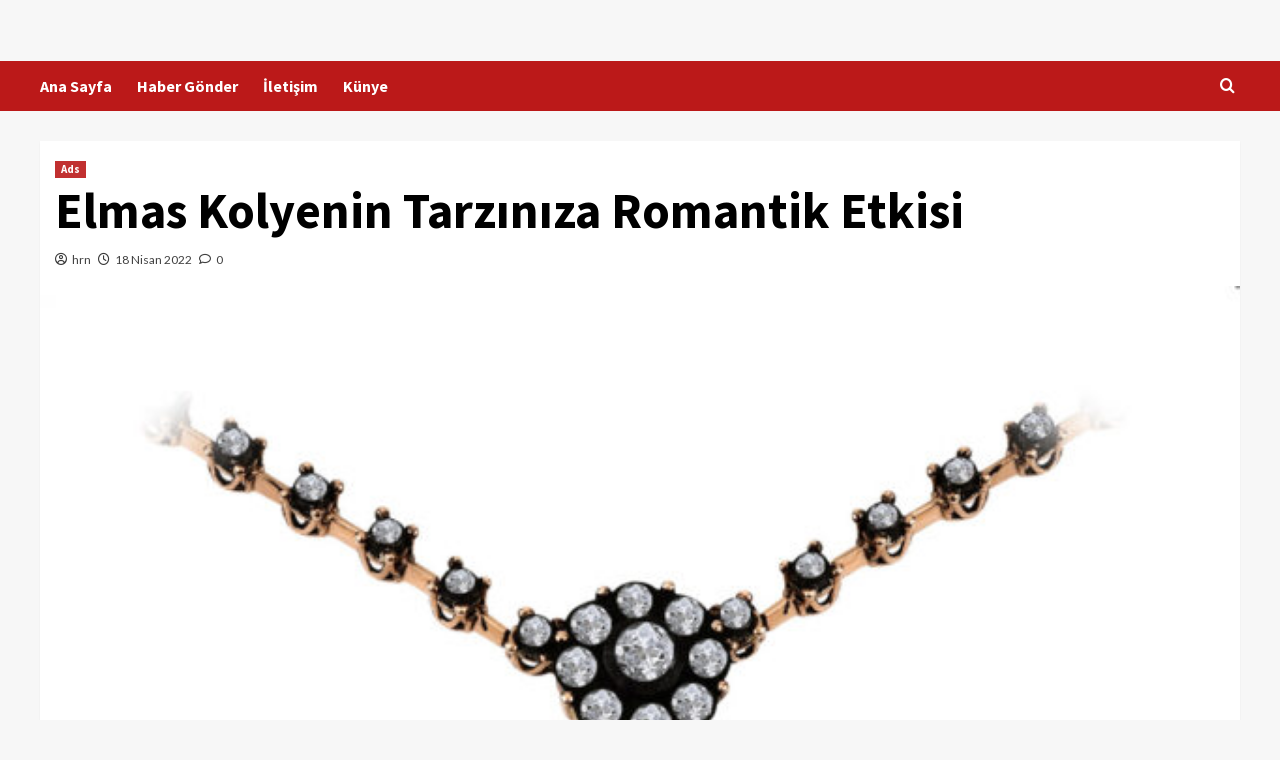

--- FILE ---
content_type: text/html; charset=UTF-8
request_url: https://www.gazetesiirt.com/elmas-kolyenin-tarziniza-romantik-etkisi-2831.html
body_size: 11134
content:
<!doctype html>
<html lang="tr">

<head>
    <meta charset="UTF-8">
    <meta name="viewport" content="width=device-width, initial-scale=1">
    <link rel="profile" href="http://gmpg.org/xfn/11">
    <title>Elmas Kolyenin Tarzınıza Romantik Etkisi &#8211; Gazetesiirt.com Güncel &#8211; Son Dakika Siirt Gazete Haberleri</title>
<meta name='robots' content='max-image-preview:large' />
<link rel='dns-prefetch' href='//fonts.googleapis.com' />
<link rel="alternate" type="application/rss+xml" title="Gazetesiirt.com Güncel - Son Dakika Siirt Gazete Haberleri &raquo; akışı" href="https://www.gazetesiirt.com/feed" />
<link rel="alternate" type="application/rss+xml" title="Gazetesiirt.com Güncel - Son Dakika Siirt Gazete Haberleri &raquo; yorum akışı" href="https://www.gazetesiirt.com/comments/feed" />
<link rel="alternate" type="application/rss+xml" title="Gazetesiirt.com Güncel - Son Dakika Siirt Gazete Haberleri &raquo; Elmas Kolyenin Tarzınıza Romantik Etkisi yorum akışı" href="https://www.gazetesiirt.com/elmas-kolyenin-tarziniza-romantik-etkisi-2831.html/feed" />
<script type="text/javascript">
/* <![CDATA[ */
window._wpemojiSettings = {"baseUrl":"https:\/\/s.w.org\/images\/core\/emoji\/15.0.3\/72x72\/","ext":".png","svgUrl":"https:\/\/s.w.org\/images\/core\/emoji\/15.0.3\/svg\/","svgExt":".svg","source":{"concatemoji":"https:\/\/www.gazetesiirt.com\/wp-includes\/js\/wp-emoji-release.min.js?ver=6.6.4"}};
/*! This file is auto-generated */
!function(i,n){var o,s,e;function c(e){try{var t={supportTests:e,timestamp:(new Date).valueOf()};sessionStorage.setItem(o,JSON.stringify(t))}catch(e){}}function p(e,t,n){e.clearRect(0,0,e.canvas.width,e.canvas.height),e.fillText(t,0,0);var t=new Uint32Array(e.getImageData(0,0,e.canvas.width,e.canvas.height).data),r=(e.clearRect(0,0,e.canvas.width,e.canvas.height),e.fillText(n,0,0),new Uint32Array(e.getImageData(0,0,e.canvas.width,e.canvas.height).data));return t.every(function(e,t){return e===r[t]})}function u(e,t,n){switch(t){case"flag":return n(e,"\ud83c\udff3\ufe0f\u200d\u26a7\ufe0f","\ud83c\udff3\ufe0f\u200b\u26a7\ufe0f")?!1:!n(e,"\ud83c\uddfa\ud83c\uddf3","\ud83c\uddfa\u200b\ud83c\uddf3")&&!n(e,"\ud83c\udff4\udb40\udc67\udb40\udc62\udb40\udc65\udb40\udc6e\udb40\udc67\udb40\udc7f","\ud83c\udff4\u200b\udb40\udc67\u200b\udb40\udc62\u200b\udb40\udc65\u200b\udb40\udc6e\u200b\udb40\udc67\u200b\udb40\udc7f");case"emoji":return!n(e,"\ud83d\udc26\u200d\u2b1b","\ud83d\udc26\u200b\u2b1b")}return!1}function f(e,t,n){var r="undefined"!=typeof WorkerGlobalScope&&self instanceof WorkerGlobalScope?new OffscreenCanvas(300,150):i.createElement("canvas"),a=r.getContext("2d",{willReadFrequently:!0}),o=(a.textBaseline="top",a.font="600 32px Arial",{});return e.forEach(function(e){o[e]=t(a,e,n)}),o}function t(e){var t=i.createElement("script");t.src=e,t.defer=!0,i.head.appendChild(t)}"undefined"!=typeof Promise&&(o="wpEmojiSettingsSupports",s=["flag","emoji"],n.supports={everything:!0,everythingExceptFlag:!0},e=new Promise(function(e){i.addEventListener("DOMContentLoaded",e,{once:!0})}),new Promise(function(t){var n=function(){try{var e=JSON.parse(sessionStorage.getItem(o));if("object"==typeof e&&"number"==typeof e.timestamp&&(new Date).valueOf()<e.timestamp+604800&&"object"==typeof e.supportTests)return e.supportTests}catch(e){}return null}();if(!n){if("undefined"!=typeof Worker&&"undefined"!=typeof OffscreenCanvas&&"undefined"!=typeof URL&&URL.createObjectURL&&"undefined"!=typeof Blob)try{var e="postMessage("+f.toString()+"("+[JSON.stringify(s),u.toString(),p.toString()].join(",")+"));",r=new Blob([e],{type:"text/javascript"}),a=new Worker(URL.createObjectURL(r),{name:"wpTestEmojiSupports"});return void(a.onmessage=function(e){c(n=e.data),a.terminate(),t(n)})}catch(e){}c(n=f(s,u,p))}t(n)}).then(function(e){for(var t in e)n.supports[t]=e[t],n.supports.everything=n.supports.everything&&n.supports[t],"flag"!==t&&(n.supports.everythingExceptFlag=n.supports.everythingExceptFlag&&n.supports[t]);n.supports.everythingExceptFlag=n.supports.everythingExceptFlag&&!n.supports.flag,n.DOMReady=!1,n.readyCallback=function(){n.DOMReady=!0}}).then(function(){return e}).then(function(){var e;n.supports.everything||(n.readyCallback(),(e=n.source||{}).concatemoji?t(e.concatemoji):e.wpemoji&&e.twemoji&&(t(e.twemoji),t(e.wpemoji)))}))}((window,document),window._wpemojiSettings);
/* ]]> */
</script>
<style id='wp-emoji-styles-inline-css' type='text/css'>

	img.wp-smiley, img.emoji {
		display: inline !important;
		border: none !important;
		box-shadow: none !important;
		height: 1em !important;
		width: 1em !important;
		margin: 0 0.07em !important;
		vertical-align: -0.1em !important;
		background: none !important;
		padding: 0 !important;
	}
</style>
<link rel='stylesheet' id='wp-block-library-css' href='https://www.gazetesiirt.com/wp-includes/css/dist/block-library/style.min.css?ver=6.6.4' type='text/css' media='all' />
<style id='wp-block-library-theme-inline-css' type='text/css'>
.wp-block-audio :where(figcaption){color:#555;font-size:13px;text-align:center}.is-dark-theme .wp-block-audio :where(figcaption){color:#ffffffa6}.wp-block-audio{margin:0 0 1em}.wp-block-code{border:1px solid #ccc;border-radius:4px;font-family:Menlo,Consolas,monaco,monospace;padding:.8em 1em}.wp-block-embed :where(figcaption){color:#555;font-size:13px;text-align:center}.is-dark-theme .wp-block-embed :where(figcaption){color:#ffffffa6}.wp-block-embed{margin:0 0 1em}.blocks-gallery-caption{color:#555;font-size:13px;text-align:center}.is-dark-theme .blocks-gallery-caption{color:#ffffffa6}:root :where(.wp-block-image figcaption){color:#555;font-size:13px;text-align:center}.is-dark-theme :root :where(.wp-block-image figcaption){color:#ffffffa6}.wp-block-image{margin:0 0 1em}.wp-block-pullquote{border-bottom:4px solid;border-top:4px solid;color:currentColor;margin-bottom:1.75em}.wp-block-pullquote cite,.wp-block-pullquote footer,.wp-block-pullquote__citation{color:currentColor;font-size:.8125em;font-style:normal;text-transform:uppercase}.wp-block-quote{border-left:.25em solid;margin:0 0 1.75em;padding-left:1em}.wp-block-quote cite,.wp-block-quote footer{color:currentColor;font-size:.8125em;font-style:normal;position:relative}.wp-block-quote.has-text-align-right{border-left:none;border-right:.25em solid;padding-left:0;padding-right:1em}.wp-block-quote.has-text-align-center{border:none;padding-left:0}.wp-block-quote.is-large,.wp-block-quote.is-style-large,.wp-block-quote.is-style-plain{border:none}.wp-block-search .wp-block-search__label{font-weight:700}.wp-block-search__button{border:1px solid #ccc;padding:.375em .625em}:where(.wp-block-group.has-background){padding:1.25em 2.375em}.wp-block-separator.has-css-opacity{opacity:.4}.wp-block-separator{border:none;border-bottom:2px solid;margin-left:auto;margin-right:auto}.wp-block-separator.has-alpha-channel-opacity{opacity:1}.wp-block-separator:not(.is-style-wide):not(.is-style-dots){width:100px}.wp-block-separator.has-background:not(.is-style-dots){border-bottom:none;height:1px}.wp-block-separator.has-background:not(.is-style-wide):not(.is-style-dots){height:2px}.wp-block-table{margin:0 0 1em}.wp-block-table td,.wp-block-table th{word-break:normal}.wp-block-table :where(figcaption){color:#555;font-size:13px;text-align:center}.is-dark-theme .wp-block-table :where(figcaption){color:#ffffffa6}.wp-block-video :where(figcaption){color:#555;font-size:13px;text-align:center}.is-dark-theme .wp-block-video :where(figcaption){color:#ffffffa6}.wp-block-video{margin:0 0 1em}:root :where(.wp-block-template-part.has-background){margin-bottom:0;margin-top:0;padding:1.25em 2.375em}
</style>
<style id='classic-theme-styles-inline-css' type='text/css'>
/*! This file is auto-generated */
.wp-block-button__link{color:#fff;background-color:#32373c;border-radius:9999px;box-shadow:none;text-decoration:none;padding:calc(.667em + 2px) calc(1.333em + 2px);font-size:1.125em}.wp-block-file__button{background:#32373c;color:#fff;text-decoration:none}
</style>
<style id='global-styles-inline-css' type='text/css'>
:root{--wp--preset--aspect-ratio--square: 1;--wp--preset--aspect-ratio--4-3: 4/3;--wp--preset--aspect-ratio--3-4: 3/4;--wp--preset--aspect-ratio--3-2: 3/2;--wp--preset--aspect-ratio--2-3: 2/3;--wp--preset--aspect-ratio--16-9: 16/9;--wp--preset--aspect-ratio--9-16: 9/16;--wp--preset--color--black: #000000;--wp--preset--color--cyan-bluish-gray: #abb8c3;--wp--preset--color--white: #ffffff;--wp--preset--color--pale-pink: #f78da7;--wp--preset--color--vivid-red: #cf2e2e;--wp--preset--color--luminous-vivid-orange: #ff6900;--wp--preset--color--luminous-vivid-amber: #fcb900;--wp--preset--color--light-green-cyan: #7bdcb5;--wp--preset--color--vivid-green-cyan: #00d084;--wp--preset--color--pale-cyan-blue: #8ed1fc;--wp--preset--color--vivid-cyan-blue: #0693e3;--wp--preset--color--vivid-purple: #9b51e0;--wp--preset--gradient--vivid-cyan-blue-to-vivid-purple: linear-gradient(135deg,rgba(6,147,227,1) 0%,rgb(155,81,224) 100%);--wp--preset--gradient--light-green-cyan-to-vivid-green-cyan: linear-gradient(135deg,rgb(122,220,180) 0%,rgb(0,208,130) 100%);--wp--preset--gradient--luminous-vivid-amber-to-luminous-vivid-orange: linear-gradient(135deg,rgba(252,185,0,1) 0%,rgba(255,105,0,1) 100%);--wp--preset--gradient--luminous-vivid-orange-to-vivid-red: linear-gradient(135deg,rgba(255,105,0,1) 0%,rgb(207,46,46) 100%);--wp--preset--gradient--very-light-gray-to-cyan-bluish-gray: linear-gradient(135deg,rgb(238,238,238) 0%,rgb(169,184,195) 100%);--wp--preset--gradient--cool-to-warm-spectrum: linear-gradient(135deg,rgb(74,234,220) 0%,rgb(151,120,209) 20%,rgb(207,42,186) 40%,rgb(238,44,130) 60%,rgb(251,105,98) 80%,rgb(254,248,76) 100%);--wp--preset--gradient--blush-light-purple: linear-gradient(135deg,rgb(255,206,236) 0%,rgb(152,150,240) 100%);--wp--preset--gradient--blush-bordeaux: linear-gradient(135deg,rgb(254,205,165) 0%,rgb(254,45,45) 50%,rgb(107,0,62) 100%);--wp--preset--gradient--luminous-dusk: linear-gradient(135deg,rgb(255,203,112) 0%,rgb(199,81,192) 50%,rgb(65,88,208) 100%);--wp--preset--gradient--pale-ocean: linear-gradient(135deg,rgb(255,245,203) 0%,rgb(182,227,212) 50%,rgb(51,167,181) 100%);--wp--preset--gradient--electric-grass: linear-gradient(135deg,rgb(202,248,128) 0%,rgb(113,206,126) 100%);--wp--preset--gradient--midnight: linear-gradient(135deg,rgb(2,3,129) 0%,rgb(40,116,252) 100%);--wp--preset--font-size--small: 13px;--wp--preset--font-size--medium: 20px;--wp--preset--font-size--large: 36px;--wp--preset--font-size--x-large: 42px;--wp--preset--spacing--20: 0.44rem;--wp--preset--spacing--30: 0.67rem;--wp--preset--spacing--40: 1rem;--wp--preset--spacing--50: 1.5rem;--wp--preset--spacing--60: 2.25rem;--wp--preset--spacing--70: 3.38rem;--wp--preset--spacing--80: 5.06rem;--wp--preset--shadow--natural: 6px 6px 9px rgba(0, 0, 0, 0.2);--wp--preset--shadow--deep: 12px 12px 50px rgba(0, 0, 0, 0.4);--wp--preset--shadow--sharp: 6px 6px 0px rgba(0, 0, 0, 0.2);--wp--preset--shadow--outlined: 6px 6px 0px -3px rgba(255, 255, 255, 1), 6px 6px rgba(0, 0, 0, 1);--wp--preset--shadow--crisp: 6px 6px 0px rgba(0, 0, 0, 1);}:root :where(.is-layout-flow) > :first-child{margin-block-start: 0;}:root :where(.is-layout-flow) > :last-child{margin-block-end: 0;}:root :where(.is-layout-flow) > *{margin-block-start: 24px;margin-block-end: 0;}:root :where(.is-layout-constrained) > :first-child{margin-block-start: 0;}:root :where(.is-layout-constrained) > :last-child{margin-block-end: 0;}:root :where(.is-layout-constrained) > *{margin-block-start: 24px;margin-block-end: 0;}:root :where(.is-layout-flex){gap: 24px;}:root :where(.is-layout-grid){gap: 24px;}body .is-layout-flex{display: flex;}.is-layout-flex{flex-wrap: wrap;align-items: center;}.is-layout-flex > :is(*, div){margin: 0;}body .is-layout-grid{display: grid;}.is-layout-grid > :is(*, div){margin: 0;}.has-black-color{color: var(--wp--preset--color--black) !important;}.has-cyan-bluish-gray-color{color: var(--wp--preset--color--cyan-bluish-gray) !important;}.has-white-color{color: var(--wp--preset--color--white) !important;}.has-pale-pink-color{color: var(--wp--preset--color--pale-pink) !important;}.has-vivid-red-color{color: var(--wp--preset--color--vivid-red) !important;}.has-luminous-vivid-orange-color{color: var(--wp--preset--color--luminous-vivid-orange) !important;}.has-luminous-vivid-amber-color{color: var(--wp--preset--color--luminous-vivid-amber) !important;}.has-light-green-cyan-color{color: var(--wp--preset--color--light-green-cyan) !important;}.has-vivid-green-cyan-color{color: var(--wp--preset--color--vivid-green-cyan) !important;}.has-pale-cyan-blue-color{color: var(--wp--preset--color--pale-cyan-blue) !important;}.has-vivid-cyan-blue-color{color: var(--wp--preset--color--vivid-cyan-blue) !important;}.has-vivid-purple-color{color: var(--wp--preset--color--vivid-purple) !important;}.has-black-background-color{background-color: var(--wp--preset--color--black) !important;}.has-cyan-bluish-gray-background-color{background-color: var(--wp--preset--color--cyan-bluish-gray) !important;}.has-white-background-color{background-color: var(--wp--preset--color--white) !important;}.has-pale-pink-background-color{background-color: var(--wp--preset--color--pale-pink) !important;}.has-vivid-red-background-color{background-color: var(--wp--preset--color--vivid-red) !important;}.has-luminous-vivid-orange-background-color{background-color: var(--wp--preset--color--luminous-vivid-orange) !important;}.has-luminous-vivid-amber-background-color{background-color: var(--wp--preset--color--luminous-vivid-amber) !important;}.has-light-green-cyan-background-color{background-color: var(--wp--preset--color--light-green-cyan) !important;}.has-vivid-green-cyan-background-color{background-color: var(--wp--preset--color--vivid-green-cyan) !important;}.has-pale-cyan-blue-background-color{background-color: var(--wp--preset--color--pale-cyan-blue) !important;}.has-vivid-cyan-blue-background-color{background-color: var(--wp--preset--color--vivid-cyan-blue) !important;}.has-vivid-purple-background-color{background-color: var(--wp--preset--color--vivid-purple) !important;}.has-black-border-color{border-color: var(--wp--preset--color--black) !important;}.has-cyan-bluish-gray-border-color{border-color: var(--wp--preset--color--cyan-bluish-gray) !important;}.has-white-border-color{border-color: var(--wp--preset--color--white) !important;}.has-pale-pink-border-color{border-color: var(--wp--preset--color--pale-pink) !important;}.has-vivid-red-border-color{border-color: var(--wp--preset--color--vivid-red) !important;}.has-luminous-vivid-orange-border-color{border-color: var(--wp--preset--color--luminous-vivid-orange) !important;}.has-luminous-vivid-amber-border-color{border-color: var(--wp--preset--color--luminous-vivid-amber) !important;}.has-light-green-cyan-border-color{border-color: var(--wp--preset--color--light-green-cyan) !important;}.has-vivid-green-cyan-border-color{border-color: var(--wp--preset--color--vivid-green-cyan) !important;}.has-pale-cyan-blue-border-color{border-color: var(--wp--preset--color--pale-cyan-blue) !important;}.has-vivid-cyan-blue-border-color{border-color: var(--wp--preset--color--vivid-cyan-blue) !important;}.has-vivid-purple-border-color{border-color: var(--wp--preset--color--vivid-purple) !important;}.has-vivid-cyan-blue-to-vivid-purple-gradient-background{background: var(--wp--preset--gradient--vivid-cyan-blue-to-vivid-purple) !important;}.has-light-green-cyan-to-vivid-green-cyan-gradient-background{background: var(--wp--preset--gradient--light-green-cyan-to-vivid-green-cyan) !important;}.has-luminous-vivid-amber-to-luminous-vivid-orange-gradient-background{background: var(--wp--preset--gradient--luminous-vivid-amber-to-luminous-vivid-orange) !important;}.has-luminous-vivid-orange-to-vivid-red-gradient-background{background: var(--wp--preset--gradient--luminous-vivid-orange-to-vivid-red) !important;}.has-very-light-gray-to-cyan-bluish-gray-gradient-background{background: var(--wp--preset--gradient--very-light-gray-to-cyan-bluish-gray) !important;}.has-cool-to-warm-spectrum-gradient-background{background: var(--wp--preset--gradient--cool-to-warm-spectrum) !important;}.has-blush-light-purple-gradient-background{background: var(--wp--preset--gradient--blush-light-purple) !important;}.has-blush-bordeaux-gradient-background{background: var(--wp--preset--gradient--blush-bordeaux) !important;}.has-luminous-dusk-gradient-background{background: var(--wp--preset--gradient--luminous-dusk) !important;}.has-pale-ocean-gradient-background{background: var(--wp--preset--gradient--pale-ocean) !important;}.has-electric-grass-gradient-background{background: var(--wp--preset--gradient--electric-grass) !important;}.has-midnight-gradient-background{background: var(--wp--preset--gradient--midnight) !important;}.has-small-font-size{font-size: var(--wp--preset--font-size--small) !important;}.has-medium-font-size{font-size: var(--wp--preset--font-size--medium) !important;}.has-large-font-size{font-size: var(--wp--preset--font-size--large) !important;}.has-x-large-font-size{font-size: var(--wp--preset--font-size--x-large) !important;}
:root :where(.wp-block-pullquote){font-size: 1.5em;line-height: 1.6;}
</style>
<link rel='stylesheet' id='covernews-icons-css' href='https://www.gazetesiirt.com/wp-content/themes/covernews/assets/icons/style.css?ver=6.6.4' type='text/css' media='all' />
<link rel='stylesheet' id='bootstrap-css' href='https://www.gazetesiirt.com/wp-content/themes/covernews/assets/bootstrap/css/bootstrap.min.css?ver=6.6.4' type='text/css' media='all' />
<link rel='stylesheet' id='covernews-google-fonts-css' href='https://fonts.googleapis.com/css?family=Source%20Sans%20Pro:400,700|Lato:400,700&#038;subset=latin,latin-ext' type='text/css' media='all' />
<link rel='stylesheet' id='covernews-style-css' href='https://www.gazetesiirt.com/wp-content/themes/covernews/style.min.css?ver=4.5.13' type='text/css' media='all' />
<script type="text/javascript" src="https://www.gazetesiirt.com/wp-includes/js/jquery/jquery.min.js?ver=3.7.1" id="jquery-core-js"></script>
<script type="text/javascript" src="https://www.gazetesiirt.com/wp-includes/js/jquery/jquery-migrate.min.js?ver=3.4.1" id="jquery-migrate-js"></script>
<link rel="https://api.w.org/" href="https://www.gazetesiirt.com/wp-json/" /><link rel="alternate" title="JSON" type="application/json" href="https://www.gazetesiirt.com/wp-json/wp/v2/posts/2831" /><link rel="EditURI" type="application/rsd+xml" title="RSD" href="https://www.gazetesiirt.com/xmlrpc.php?rsd" />
<meta name="generator" content="WordPress 6.6.4" />
<link rel="canonical" href="https://www.gazetesiirt.com/elmas-kolyenin-tarziniza-romantik-etkisi-2831.html" />
<link rel='shortlink' href='https://www.gazetesiirt.com/?p=2831' />
<link rel="alternate" title="oEmbed (JSON)" type="application/json+oembed" href="https://www.gazetesiirt.com/wp-json/oembed/1.0/embed?url=https%3A%2F%2Fwww.gazetesiirt.com%2Felmas-kolyenin-tarziniza-romantik-etkisi-2831.html" />
<link rel="alternate" title="oEmbed (XML)" type="text/xml+oembed" href="https://www.gazetesiirt.com/wp-json/oembed/1.0/embed?url=https%3A%2F%2Fwww.gazetesiirt.com%2Felmas-kolyenin-tarziniza-romantik-etkisi-2831.html&#038;format=xml" />
<link rel="pingback" href="https://www.gazetesiirt.com/xmlrpc.php"><style type="text/css">.broken_link, a.broken_link {
	text-decoration: line-through;
}</style>        <style type="text/css">
                        .site-title,
            .site-description {
                position: absolute;
                clip: rect(1px, 1px, 1px, 1px);
                display: none;
            }

                    .elementor-template-full-width .elementor-section.elementor-section-full_width > .elementor-container,
        .elementor-template-full-width .elementor-section.elementor-section-boxed > .elementor-container{
            max-width: 1200px;
        }
        @media (min-width: 1600px){
            .elementor-template-full-width .elementor-section.elementor-section-full_width > .elementor-container,
            .elementor-template-full-width .elementor-section.elementor-section-boxed > .elementor-container{
                max-width: 1600px;
            }
        }
        
        .align-content-left .elementor-section-stretched,
        .align-content-right .elementor-section-stretched {
            max-width: 100%;
            left: 0 !important;
        }


        </style>
        </head>

<body class="post-template-default single single-post postid-2831 single-format-standard wp-embed-responsive default-content-layout scrollup-sticky-header aft-sticky-header aft-sticky-sidebar default aft-main-banner-slider-editors-picks-trending single-content-mode-default header-image-default full-width-content">
    
            <div id="af-preloader">
            <div id="loader-wrapper">
                <div id="loader"></div>
            </div>
        </div>
    
    <div id="page" class="site">
        <a class="skip-link screen-reader-text" href="#content">Skip to content</a>

        <div class="header-layout-1">
        <header id="masthead" class="site-header">
                <div class="masthead-banner " data-background="">
            <div class="container">
                <div class="row">
                    <div class="col-md-4">
                        <div class="site-branding">
                                                            <p class="site-title font-family-1">
                                    <a href="https://www.gazetesiirt.com/" rel="home">Gazetesiirt.com Güncel &#8211; Son Dakika Siirt Gazete Haberleri</a>
                                </p>
                            
                                                            <p class="site-description">Siirt yerel haber siteniz.Son dakika Güncel Siirt son dakika haberleri 7/24 bu sitede&#8230;</p>
                                                    </div>
                    </div>
                    <div class="col-md-8">
                                            </div>
                </div>
            </div>
        </div>
        <nav id="site-navigation" class="main-navigation">
            <div class="container">
                <div class="row">
                    <div class="kol-12">
                        <div class="navigation-container">

                            <div class="main-navigation-container-items-wrapper">

                                <span class="toggle-menu" aria-controls="primary-menu" aria-expanded="false">
                                    <a href="javascript:void(0)" class="aft-void-menu">
                                        <span class="screen-reader-text">Primary Menu</span>
                                        <i class="ham"></i>
                                    </a>
                                </span>
                                <span class="af-mobile-site-title-wrap">
                                                                        <p class="site-title font-family-1">
                                        <a href="https://www.gazetesiirt.com/" rel="home">Gazetesiirt.com Güncel &#8211; Son Dakika Siirt Gazete Haberleri</a>
                                    </p>
                                </span>
                                <div id="primary-menu" class="menu"><ul>
<li class="page_item page-item-2507"><a href="https://www.gazetesiirt.com/ana-sayfa">Ana Sayfa</a></li>
<li class="page_item page-item-2492"><a href="https://www.gazetesiirt.com/haber-gonder">Haber Gönder</a></li>
<li class="page_item page-item-531"><a href="https://www.gazetesiirt.com/iletisim">İletişim</a></li>
<li class="page_item page-item-527"><a href="https://www.gazetesiirt.com/kunye">Künye</a></li>
</ul></div>
                            </div>
                            <div class="cart-search">

                                <div class="af-search-wrap">
                                    <div class="search-overlay">
                                        <a href="#" title="Search" class="search-icon">
                                            <i class="fa fa-search"></i>
                                        </a>
                                        <div class="af-search-form">
                                            <form role="search" method="get" class="search-form" action="https://www.gazetesiirt.com/">
				<label>
					<span class="screen-reader-text">Arama:</span>
					<input type="search" class="search-field" placeholder="Ara &hellip;" value="" name="s" />
				</label>
				<input type="submit" class="search-submit" value="Ara" />
			</form>                                        </div>
                                    </div>
                                </div>
                            </div>


                        </div>
                    </div>
                </div>
            </div>
        </nav>
    </header>
</div>

        
            <div id="content" class="container">
                                <div class="section-block-upper row">
                <div id="primary" class="content-area">
                    <main id="main" class="site-main">

                                                    <article id="post-2831" class="af-single-article post-2831 post type-post status-publish format-standard has-post-thumbnail hentry category-ads">
                                <div class="entry-content-wrap">
                                    <header class="entry-header">

    <div class="header-details-wrapper">
        <div class="entry-header-details">
                            <div class="figure-categories figure-categories-bg">
                                        <ul class="cat-links"><li class="meta-category">
                             <a class="covernews-categories category-color-1" href="https://www.gazetesiirt.com/category/ads" alt="View all posts in Ads"> 
                                 Ads
                             </a>
                        </li></ul>                </div>
                        <h1 class="entry-title">Elmas Kolyenin Tarzınıza Romantik Etkisi</h1>
            
                
        <span class="author-links">
           
                            
                <span class="item-metadata posts-author">
                <i class="far fa-user-circle"></i>
                                <a href="https://www.gazetesiirt.com/author/hrnajans">
                    hrn                </a>
                       </span>
                         <span class="item-metadata posts-date">
    <i class="far fa-clock"></i>
    <a href="https://www.gazetesiirt.com/date/2022/04"> 
        18 Nisan 2022        </a>
</span>
                        <span class="aft-comment-count">
                <a href="https://www.gazetesiirt.com/elmas-kolyenin-tarziniza-romantik-etkisi-2831.html">
                    <i class="far fa-comment"></i>
                    <span class="aft-show-hover">
                        0                    </span>
                </a>
            </span>
                    </span>
                        

                    </div>
    </div>

        <div class="aft-post-thumbnail-wrapper">    
                    <div class="post-thumbnail full-width-image">
                    <img width="640" height="640" src="https://www.gazetesiirt.com/wp-content/uploads/2022/04/zen-pirlanta-elmas-kolyeler-3000648468-ENL01701-308-1619528766-1.jpg" class="attachment-large size-large wp-post-image" alt="" decoding="async" fetchpriority="high" srcset="https://www.gazetesiirt.com/wp-content/uploads/2022/04/zen-pirlanta-elmas-kolyeler-3000648468-ENL01701-308-1619528766-1.jpg 1000w, https://www.gazetesiirt.com/wp-content/uploads/2022/04/zen-pirlanta-elmas-kolyeler-3000648468-ENL01701-308-1619528766-1-150x150.jpg 150w, https://www.gazetesiirt.com/wp-content/uploads/2022/04/zen-pirlanta-elmas-kolyeler-3000648468-ENL01701-308-1619528766-1-300x300.jpg 300w, https://www.gazetesiirt.com/wp-content/uploads/2022/04/zen-pirlanta-elmas-kolyeler-3000648468-ENL01701-308-1619528766-1-768x768.jpg 768w, https://www.gazetesiirt.com/wp-content/uploads/2022/04/zen-pirlanta-elmas-kolyeler-3000648468-ENL01701-308-1619528766-1-420x420.jpg 420w, https://www.gazetesiirt.com/wp-content/uploads/2022/04/zen-pirlanta-elmas-kolyeler-3000648468-ENL01701-308-1619528766-1-640x640.jpg 640w, https://www.gazetesiirt.com/wp-content/uploads/2022/04/zen-pirlanta-elmas-kolyeler-3000648468-ENL01701-308-1619528766-1-681x681.jpg 681w" sizes="(max-width: 640px) 100vw, 640px" />                </div>
            
                </div>
    </header><!-- .entry-header -->                                    

    <div class="entry-content">
        <p>&nbsp;</p>
<p>Her zaman gözde olan elmas kolyeler, Zen Pırlanta farkıyla şıklığını ve zarafetini https://www.zenpirlanta.com/elmas sitesinde ortaya koyuyor. Elmas parçaları zamansız bir moda ile boyunlarınıza taşıyan koleksiyon, en özel anlarınızda özel hissetmenizi sağlayacak tarzı ile hep yanınızda.</p>
<p>Şık elbiselerin en hoş tamamlayıcısı olan elmas kolye, Vintage stilinden vazgeçmeyen kadınları mest ediyor.</p>
<p>Modern çizgileri kendine has kalitesi ile harmanlamış ve gündelik yaşamınızda bile boynunuzdan hiç çıkarmak istemeyeceğiniz değerli bir aksesuara sahip olmanızı sağlıyor.</p>
<h2><strong>Klasik ve Modern Stil Aşıkları Aynı Elmas Kolyede Buluşuyor!</strong></h2>
<p>Pırlanta ve altının klasikleşmiş esintilerinden uzaklaşmak ve farklı bir kolyeye sahip olmak isteyenler için favoriniz olacak asaleti çağrıştırıyor.</p>
<p>Gösterişi ne gündüz ne de gece elden bırakmak istemeyen kadınları cezbeden ışıltısı, her kıyafet ile kendini belli edecek tasarımlara sahiptir.</p>
<p>Koleksiyon kapsamının zengin çeşitliliği sayesinde farklı tarz ve beğenide olan her kadın şıklığına bütünlük sağlayacak kolyeyi https://www.zenpirlanta.com/elmas-kolyeler adresinde bulabilecek.</p>
<p>Zarif ve asil kadınların şık bir kolyeye dönüşmüş hali olan tasarımlar, adeta sizlere çağ atlatıyor.</p>
<p>Geçmişte çok fazla ilgi gördüğü için halen günümüzde farklı tasarımlarla koleksiyonların başkahramanı olan kolyeler, özel hissetmek için her kadının hak ettiği değerler arasında yer alıyor.</p>
<p>Kombinlerinizle ortaya koyduğunuz tarzı aksesuar seçiminiz ile de gerçekleştirmek için Zen Pırlanta mutlaka görmeniz gereken elmas kolyelere ev sahipliği yapıyor.</p>
<h2><strong>Zarif Kadınlara Asaletin Simgesi Elmas Yüzükler</strong></h2>
<p>Zen Pırlanta Nazende koleksiyonu içerisinde yer alan elmas yüzük modelleri, her detayı ile zamansız şıklık arayanlara hitap ediyor.</p>
<p>Sadeliği romantizm ile birleştirmek isteyenler için de gösterişi ile nostaljik anıları tazelemek isteyenler içinde çok fazla çeşitlilik bu koleksiyonda yer alıyor.</p>
<p>Çağdaş tarz ile harmanlandığında şimdilerle yeniden trendler arasında yerini alan elmas yüzükler, pantolon bluz kombinlerine bile uyum sağlayacak zarifliği taşıyor. https://www.zenpirlanta.com/elmas-yuzukler sitesinden modelleri takip edebilirsiniz.</p>
<p>&nbsp;</p>
<h2><strong>Pı</strong><strong>rlanta K</strong><strong>üpelerin Şıklığınıza Katkısı </strong></h2>
<p>Değişik giyim stillerine en sadık yoldaş olacak nitelikteki küpe tasarımları https://www.zenpirlanta.com/elmas-kupeler sitesinde elmasın geçmişten şimdiye kadar azalmadan gelen ihtişamlı atmosferini yakalatıyor.</p>
<p>Kendine has aurası ile sahibine özel bir ağırlık veren tasarımlar, sadece gece şıklığını yakalamak istediğinizde değil, her an yanınızdan ayırmak istemeyeceğiniz etkisiyle göz kamaştırıyor.</p>
<p>Özenle tasarlanış bir kolyede kendinizi bulmak, aynı zamanda geçmişe yolculuğa çıkmak için tercihiniz Zen Pırlanta elmas kolyelerinden yana olmalı.</p>
                    <div class="post-item-metadata entry-meta">
                            </div>
               
        
	<nav class="navigation post-navigation" aria-label="Continue Reading">
		<h2 class="screen-reader-text">Continue Reading</h2>
		<div class="nav-links"><div class="nav-previous"><a href="https://www.gazetesiirt.com/guvenilir-sms-onay-hizmeti-2827.html" rel="prev"><span class="em-post-navigation">Previous</span> Güvenilir SMS Onay Hizmeti  </a></div><div class="nav-next"><a href="https://www.gazetesiirt.com/beyaz-tuz-kimya-havuz-tuzu-sivi-klor-tablet-tuz-2834.html" rel="next"><span class="em-post-navigation">Next</span> Beyaz Tuz Kimya: Havuz Tuzu, Sıvı Klor, Tablet Tuz</a></div></div>
	</nav>            </div><!-- .entry-content -->


                                </div>
                                
<div class="promotionspace enable-promotionspace">
    <div class="em-reated-posts  col-ten">
        <div class="row">
                                <h3 class="related-title">
                        More Stories                    </h3>
                                <div class="row">
                                            <div class="col-sm-4 latest-posts-grid" data-mh="latest-posts-grid">
                            <div class="spotlight-post">
                                <figure class="categorised-article inside-img">
                                    <div class="categorised-article-wrapper">
                                        <div class="data-bg-hover data-bg-categorised read-bg-img">
                                            <a href="https://www.gazetesiirt.com/gecici-kenar-koruma-sistemleri-4306.html">
                                                <img width="300" height="135" src="https://www.gazetesiirt.com/wp-content/uploads/2026/01/gecici_kenar_koruma-300x135.jpeg" class="attachment-medium size-medium wp-post-image" alt="" decoding="async" srcset="https://www.gazetesiirt.com/wp-content/uploads/2026/01/gecici_kenar_koruma-300x135.jpeg 300w, https://www.gazetesiirt.com/wp-content/uploads/2026/01/gecici_kenar_koruma-1024x461.jpeg 1024w, https://www.gazetesiirt.com/wp-content/uploads/2026/01/gecici_kenar_koruma-768x345.jpeg 768w, https://www.gazetesiirt.com/wp-content/uploads/2026/01/gecici_kenar_koruma-1536x691.jpeg 1536w, https://www.gazetesiirt.com/wp-content/uploads/2026/01/gecici_kenar_koruma.jpeg 2048w" sizes="(max-width: 300px) 100vw, 300px" />                                            </a>
                                        </div>
                                    </div>
                                                                        <div class="figure-categories figure-categories-bg">

                                        <ul class="cat-links"><li class="meta-category">
                             <a class="covernews-categories category-color-1" href="https://www.gazetesiirt.com/category/ads" alt="View all posts in Ads"> 
                                 Ads
                             </a>
                        </li></ul>                                    </div>
                                </figure>

                                <figcaption>

                                    <h3 class="article-title article-title-1">
                                        <a href="https://www.gazetesiirt.com/gecici-kenar-koruma-sistemleri-4306.html">
                                            GEÇİCİ KENAR KORUMA SİSTEMLERİ                                        </a>
                                    </h3>
                                    <div class="grid-item-metadata">
                                        
        <span class="author-links">
           
                            
                <span class="item-metadata posts-author">
                <i class="far fa-user-circle"></i>
                                <a href="https://www.gazetesiirt.com/author/hrnajans">
                    hrn                </a>
                       </span>
                         <span class="item-metadata posts-date">
    <i class="far fa-clock"></i>
    <a href="https://www.gazetesiirt.com/date/2026/01"> 
        19 Ocak 2026        </a>
</span>
                </span>
                                            </div>
                                </figcaption>
                            </div>
                        </div>
                                            <div class="col-sm-4 latest-posts-grid" data-mh="latest-posts-grid">
                            <div class="spotlight-post">
                                <figure class="categorised-article inside-img">
                                    <div class="categorised-article-wrapper">
                                        <div class="data-bg-hover data-bg-categorised read-bg-img">
                                            <a href="https://www.gazetesiirt.com/led-ray-spot-aydinlatma-urunleri-ile-dekoratif-detaylari-vurgulayin-4267.html">
                                                <img width="300" height="194" src="https://www.gazetesiirt.com/wp-content/uploads/2025/11/led_ray_spot_5-300x194.jpg" class="attachment-medium size-medium wp-post-image" alt="" decoding="async" loading="lazy" srcset="https://www.gazetesiirt.com/wp-content/uploads/2025/11/led_ray_spot_5-300x194.jpg 300w, https://www.gazetesiirt.com/wp-content/uploads/2025/11/led_ray_spot_5.jpg 340w" sizes="(max-width: 300px) 100vw, 300px" />                                            </a>
                                        </div>
                                    </div>
                                                                        <div class="figure-categories figure-categories-bg">

                                        <ul class="cat-links"><li class="meta-category">
                             <a class="covernews-categories category-color-1" href="https://www.gazetesiirt.com/category/ads" alt="View all posts in Ads"> 
                                 Ads
                             </a>
                        </li></ul>                                    </div>
                                </figure>

                                <figcaption>

                                    <h3 class="article-title article-title-1">
                                        <a href="https://www.gazetesiirt.com/led-ray-spot-aydinlatma-urunleri-ile-dekoratif-detaylari-vurgulayin-4267.html">
                                            led Ray Spot Aydınlatma Ürünleri ile Dekoratif Detayları Vurgulayın                                        </a>
                                    </h3>
                                    <div class="grid-item-metadata">
                                        
        <span class="author-links">
           
                            
                <span class="item-metadata posts-author">
                <i class="far fa-user-circle"></i>
                                <a href="https://www.gazetesiirt.com/author/hrnajans">
                    hrn                </a>
                       </span>
                         <span class="item-metadata posts-date">
    <i class="far fa-clock"></i>
    <a href="https://www.gazetesiirt.com/date/2025/11"> 
        4 Kasım 2025        </a>
</span>
                </span>
                                            </div>
                                </figcaption>
                            </div>
                        </div>
                                            <div class="col-sm-4 latest-posts-grid" data-mh="latest-posts-grid">
                            <div class="spotlight-post">
                                <figure class="categorised-article inside-img">
                                    <div class="categorised-article-wrapper">
                                        <div class="data-bg-hover data-bg-categorised read-bg-img">
                                            <a href="https://www.gazetesiirt.com/e-arsiv-fatura-kagitsiz-gelecege-hazir-misiniz-4136.html">
                                                <img width="300" height="168" src="https://www.gazetesiirt.com/wp-content/uploads/2025/10/indir-1.jpeg" class="attachment-medium size-medium wp-post-image" alt="" decoding="async" loading="lazy" />                                            </a>
                                        </div>
                                    </div>
                                                                        <div class="figure-categories figure-categories-bg">

                                        <ul class="cat-links"><li class="meta-category">
                             <a class="covernews-categories category-color-1" href="https://www.gazetesiirt.com/category/ads" alt="View all posts in Ads"> 
                                 Ads
                             </a>
                        </li></ul>                                    </div>
                                </figure>

                                <figcaption>

                                    <h3 class="article-title article-title-1">
                                        <a href="https://www.gazetesiirt.com/e-arsiv-fatura-kagitsiz-gelecege-hazir-misiniz-4136.html">
                                            E-Arşiv Fatura: Kâğıtsız Geleceğe Hazır mısınız?                                        </a>
                                    </h3>
                                    <div class="grid-item-metadata">
                                        
        <span class="author-links">
           
                            
                <span class="item-metadata posts-author">
                <i class="far fa-user-circle"></i>
                                <a href="https://www.gazetesiirt.com/author/hrnajans">
                    hrn                </a>
                       </span>
                         <span class="item-metadata posts-date">
    <i class="far fa-clock"></i>
    <a href="https://www.gazetesiirt.com/date/2025/10"> 
        26 Ekim 2025        </a>
</span>
                </span>
                                            </div>
                                </figcaption>
                            </div>
                        </div>
                                    </div>
            
        </div>
    </div>
</div>
                                
<div id="comments" class="comments-area">

		<div id="respond" class="comment-respond">
		<h3 id="reply-title" class="comment-reply-title">Bir yanıt yazın <small><a rel="nofollow" id="cancel-comment-reply-link" href="/elmas-kolyenin-tarziniza-romantik-etkisi-2831.html#respond" style="display:none;">Yanıtı iptal et</a></small></h3><form action="https://www.gazetesiirt.com/wp-comments-post.php" method="post" id="commentform" class="comment-form" novalidate><p class="comment-notes"><span id="email-notes">E-posta adresiniz yayınlanmayacak.</span> <span class="required-field-message">Gerekli alanlar <span class="required">*</span> ile işaretlenmişlerdir</span></p><p class="comment-form-comment"><label for="comment">Yorum <span class="required">*</span></label> <textarea id="comment" name="comment" cols="45" rows="8" maxlength="65525" required></textarea></p><p class="comment-form-author"><label for="author">Ad <span class="required">*</span></label> <input id="author" name="author" type="text" value="" size="30" maxlength="245" autocomplete="name" required /></p>
<p class="comment-form-email"><label for="email">E-posta <span class="required">*</span></label> <input id="email" name="email" type="email" value="" size="30" maxlength="100" aria-describedby="email-notes" autocomplete="email" required /></p>
<p class="comment-form-url"><label for="url">İnternet sitesi</label> <input id="url" name="url" type="url" value="" size="30" maxlength="200" autocomplete="url" /></p>
<p class="form-submit"><input name="submit" type="submit" id="submit" class="submit" value="Yorum gönder" /> <input type='hidden' name='comment_post_ID' value='2831' id='comment_post_ID' />
<input type='hidden' name='comment_parent' id='comment_parent' value='0' />
</p><p style="display: none !important;" class="akismet-fields-container" data-prefix="ak_"><label>&#916;<textarea name="ak_hp_textarea" cols="45" rows="8" maxlength="100"></textarea></label><input type="hidden" id="ak_js_1" name="ak_js" value="48"/><script>document.getElementById( "ak_js_1" ).setAttribute( "value", ( new Date() ).getTime() );</script></p></form>	</div><!-- #respond -->
	
</div><!-- #comments -->
                            </article>
                        
                    </main><!-- #main -->
                </div><!-- #primary -->
                                            </div>

</div>

<div class="af-main-banner-latest-posts grid-layout">
    <div class="container">
        <div class="row">
        <div class="widget-title-section">
                                    <h4 class="widget-title header-after1">
                        <span class="header-after">                            
                            You may have missed                            </span>
                    </h4>
                
        </div>
            <div class="row">
                                <div class="col-sm-15 latest-posts-grid" data-mh="latest-posts-grid">
                        <div class="spotlight-post">
                            <figure class="categorised-article inside-img">
                                <div class="categorised-article-wrapper">
                                    <div class="data-bg-hover data-bg-categorised read-bg-img">
                                        <a href="https://www.gazetesiirt.com/iptv-sistemlerinde-kalite-ve-performans-dengesi-4313.html">
                                                                                    </a>
                                    </div>
                                </div>
                                                                <div class="figure-categories figure-categories-bg">

                                    <ul class="cat-links"><li class="meta-category">
                             <a class="covernews-categories category-color-1" href="https://www.gazetesiirt.com/category/guncel" alt="View all posts in Güncel"> 
                                 Güncel
                             </a>
                        </li></ul>                                </div>
                            </figure>

                            <figcaption>

                                <h3 class="article-title article-title-1">
                                    <a href="https://www.gazetesiirt.com/iptv-sistemlerinde-kalite-ve-performans-dengesi-4313.html">
                                        IPTV Sistemlerinde Kalite ve Performans Dengesi                                    </a>
                                </h3>
                                <div class="grid-item-metadata">
                                    
        <span class="author-links">
           
                            
                <span class="item-metadata posts-author">
                <i class="far fa-user-circle"></i>
                                <a href="https://www.gazetesiirt.com/author/kadir">
                    Kadir Durukan                </a>
                       </span>
                         <span class="item-metadata posts-date">
    <i class="far fa-clock"></i>
    <a href="https://www.gazetesiirt.com/date/2026/01"> 
        20 Ocak 2026        </a>
</span>
                </span>
                                        </div>
                            </figcaption>
                        </div>
                    </div>
                                    <div class="col-sm-15 latest-posts-grid" data-mh="latest-posts-grid">
                        <div class="spotlight-post">
                            <figure class="categorised-article inside-img">
                                <div class="categorised-article-wrapper">
                                    <div class="data-bg-hover data-bg-categorised read-bg-img">
                                        <a href="https://www.gazetesiirt.com/cicek-siparisinde-guvenilir-hizmetin-onemi-4311.html">
                                                                                    </a>
                                    </div>
                                </div>
                                                                <div class="figure-categories figure-categories-bg">

                                    <ul class="cat-links"><li class="meta-category">
                             <a class="covernews-categories category-color-1" href="https://www.gazetesiirt.com/category/guncel" alt="View all posts in Güncel"> 
                                 Güncel
                             </a>
                        </li></ul>                                </div>
                            </figure>

                            <figcaption>

                                <h3 class="article-title article-title-1">
                                    <a href="https://www.gazetesiirt.com/cicek-siparisinde-guvenilir-hizmetin-onemi-4311.html">
                                        Çiçek Siparişinde Güvenilir Hizmetin Önemi                                    </a>
                                </h3>
                                <div class="grid-item-metadata">
                                    
        <span class="author-links">
           
                            
                <span class="item-metadata posts-author">
                <i class="far fa-user-circle"></i>
                                <a href="https://www.gazetesiirt.com/author/kadir">
                    Kadir Durukan                </a>
                       </span>
                         <span class="item-metadata posts-date">
    <i class="far fa-clock"></i>
    <a href="https://www.gazetesiirt.com/date/2026/01"> 
        20 Ocak 2026        </a>
</span>
                </span>
                                        </div>
                            </figcaption>
                        </div>
                    </div>
                                    <div class="col-sm-15 latest-posts-grid" data-mh="latest-posts-grid">
                        <div class="spotlight-post">
                            <figure class="categorised-article inside-img">
                                <div class="categorised-article-wrapper">
                                    <div class="data-bg-hover data-bg-categorised read-bg-img">
                                        <a href="https://www.gazetesiirt.com/ic-mimarlikta-mekan-algisini-guclendiren-tasarim-detaylari-4309.html">
                                                                                    </a>
                                    </div>
                                </div>
                                                                <div class="figure-categories figure-categories-bg">

                                    <ul class="cat-links"><li class="meta-category">
                             <a class="covernews-categories category-color-1" href="https://www.gazetesiirt.com/category/guncel" alt="View all posts in Güncel"> 
                                 Güncel
                             </a>
                        </li></ul>                                </div>
                            </figure>

                            <figcaption>

                                <h3 class="article-title article-title-1">
                                    <a href="https://www.gazetesiirt.com/ic-mimarlikta-mekan-algisini-guclendiren-tasarim-detaylari-4309.html">
                                        İç Mimarlıkta Mekân Algısını Güçlendiren Tasarım Detayları                                    </a>
                                </h3>
                                <div class="grid-item-metadata">
                                    
        <span class="author-links">
           
                            
                <span class="item-metadata posts-author">
                <i class="far fa-user-circle"></i>
                                <a href="https://www.gazetesiirt.com/author/kadir">
                    Kadir Durukan                </a>
                       </span>
                         <span class="item-metadata posts-date">
    <i class="far fa-clock"></i>
    <a href="https://www.gazetesiirt.com/date/2026/01"> 
        20 Ocak 2026        </a>
</span>
                </span>
                                        </div>
                            </figcaption>
                        </div>
                    </div>
                                    <div class="col-sm-15 latest-posts-grid" data-mh="latest-posts-grid">
                        <div class="spotlight-post">
                            <figure class="categorised-article inside-img">
                                <div class="categorised-article-wrapper">
                                    <div class="data-bg-hover data-bg-categorised read-bg-img">
                                        <a href="https://www.gazetesiirt.com/dijital-ilanlarla-cografi-sinirlari-asmak-4303.html">
                                                                                    </a>
                                    </div>
                                </div>
                                                                <div class="figure-categories figure-categories-bg">

                                    <ul class="cat-links"><li class="meta-category">
                             <a class="covernews-categories category-color-1" href="https://www.gazetesiirt.com/category/guncel" alt="View all posts in Güncel"> 
                                 Güncel
                             </a>
                        </li></ul>                                </div>
                            </figure>

                            <figcaption>

                                <h3 class="article-title article-title-1">
                                    <a href="https://www.gazetesiirt.com/dijital-ilanlarla-cografi-sinirlari-asmak-4303.html">
                                        Dijital İlanlarla Coğrafi Sınırları Aşmak                                    </a>
                                </h3>
                                <div class="grid-item-metadata">
                                    
        <span class="author-links">
           
                            
                <span class="item-metadata posts-author">
                <i class="far fa-user-circle"></i>
                                <a href="https://www.gazetesiirt.com/author/kadir">
                    Kadir Durukan                </a>
                       </span>
                         <span class="item-metadata posts-date">
    <i class="far fa-clock"></i>
    <a href="https://www.gazetesiirt.com/date/2025/12"> 
        29 Aralık 2025        </a>
</span>
                </span>
                                        </div>
                            </figcaption>
                        </div>
                    </div>
                                    <div class="col-sm-15 latest-posts-grid" data-mh="latest-posts-grid">
                        <div class="spotlight-post">
                            <figure class="categorised-article inside-img">
                                <div class="categorised-article-wrapper">
                                    <div class="data-bg-hover data-bg-categorised read-bg-img">
                                        <a href="https://www.gazetesiirt.com/istanbulda-havalimani-ulasiminda-konfor-beklentisinin-artmasi-ve-transfer-hizmetlerinin-onemi-4299.html">
                                                                                    </a>
                                    </div>
                                </div>
                                                                <div class="figure-categories figure-categories-bg">

                                    <ul class="cat-links"><li class="meta-category">
                             <a class="covernews-categories category-color-1" href="https://www.gazetesiirt.com/category/guncel" alt="View all posts in Güncel"> 
                                 Güncel
                             </a>
                        </li></ul>                                </div>
                            </figure>

                            <figcaption>

                                <h3 class="article-title article-title-1">
                                    <a href="https://www.gazetesiirt.com/istanbulda-havalimani-ulasiminda-konfor-beklentisinin-artmasi-ve-transfer-hizmetlerinin-onemi-4299.html">
                                        İstanbul’da Havalimanı Ulaşımında Konfor Beklentisinin Artması ve Transfer Hizmetlerinin Önemi                                    </a>
                                </h3>
                                <div class="grid-item-metadata">
                                    
        <span class="author-links">
           
                            
                <span class="item-metadata posts-author">
                <i class="far fa-user-circle"></i>
                                <a href="https://www.gazetesiirt.com/author/kadir">
                    Kadir Durukan                </a>
                       </span>
                         <span class="item-metadata posts-date">
    <i class="far fa-clock"></i>
    <a href="https://www.gazetesiirt.com/date/2025/12"> 
        7 Aralık 2025        </a>
</span>
                </span>
                                        </div>
                            </figcaption>
                        </div>
                    </div>
                                    </div>
        </div>
    </div>
</div>

<footer class="site-footer">
        
                <div class="site-info">
        <div class="container">
            <div class="row">
                <div class="col-sm-12">
                                                                Copyright &copy; All rights reserved.                                                                                    <span class="sep"> | </span>
                        <a href="https://afthemes.com/products/covernews/">CoverNews</a> by AF themes.                                    </div>
            </div>
        </div>
    </div>
</footer>
</div>
<a id="scroll-up" class="secondary-color">
    <i class="fa fa-angle-up"></i>
</a>
<script type="text/javascript" src="https://www.gazetesiirt.com/wp-content/themes/covernews/js/navigation.js?ver=4.5.13" id="covernews-navigation-js"></script>
<script type="text/javascript" src="https://www.gazetesiirt.com/wp-content/themes/covernews/js/skip-link-focus-fix.js?ver=4.5.13" id="covernews-skip-link-focus-fix-js"></script>
<script type="text/javascript" src="https://www.gazetesiirt.com/wp-content/themes/covernews/assets/jquery-match-height/jquery.matchHeight.min.js?ver=4.5.13" id="matchheight-js"></script>
<script type="text/javascript" src="https://www.gazetesiirt.com/wp-content/themes/covernews/assets/fixed-header-script.js?ver=4.5.13" id="covernews-fixed-header-script-js"></script>
<script type="text/javascript" src="https://www.gazetesiirt.com/wp-includes/js/comment-reply.min.js?ver=6.6.4" id="comment-reply-js" async="async" data-wp-strategy="async"></script>
<script type="text/javascript" src="https://www.gazetesiirt.com/wp-content/themes/covernews/assets/script.js?ver=4.5.13" id="covernews-script-js"></script>

</body>
</html>
